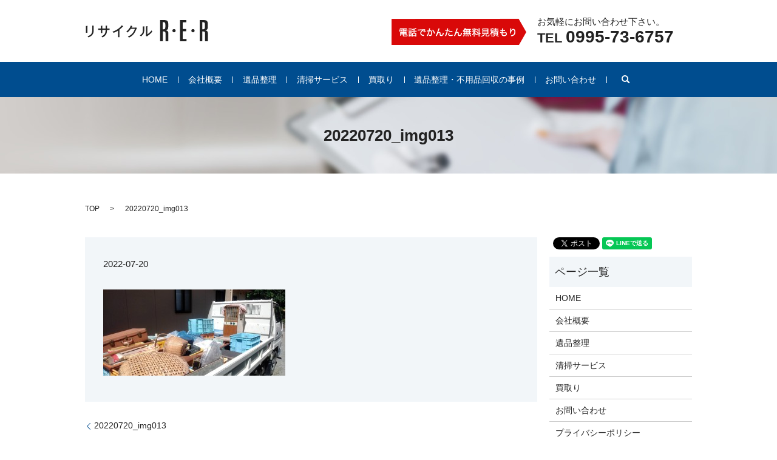

--- FILE ---
content_type: text/html; charset=UTF-8
request_url: https://www.kagoshima-rer.com/20220720_img013
body_size: 3169
content:

<!DOCTYPE HTML>

<html lang="ja" prefix="og: http://ogp.me/ns#">

<head>

  <meta charset="utf-8">

  <meta http-equiv="X-UA-Compatible" content="IE=edge,chrome=1">

  <meta name="viewport" content="width=device-width, initial-scale=1">

  <title>&raquo; 20220720_img013</title>

  <link rel='stylesheet' id='contact-form-7-css'  href='https://www.kagoshima-rer.com/wp-content/plugins/contact-form-7/includes/css/styles.css?ver=4.4.2' type='text/css' media='all' />
<script type='text/javascript' src='https://www.kagoshima-rer.com/wp-content/themes/kagoshima-rer.com/assets/js/vendor/jquery.min.js?ver=4.4.33'></script>
<link rel='shortlink' href='https://www.kagoshima-rer.com/?p=2310' />

  <link rel="stylesheet" href="https://www.kagoshima-rer.com/wp-content/themes/kagoshima-rer.com/assets/css/main.css?1768871040">

  <script src="https://www.kagoshima-rer.com/wp-content/themes/kagoshima-rer.com/assets/js/vendor/respond.min.js"></script>




</head>

<body class="scrollTop">



  <div id="fb-root"></div>

  <script>(function(d, s, id) {

    var js, fjs = d.getElementsByTagName(s)[0];

    if (d.getElementById(id)) return;

    js = d.createElement(s); js.id = id;

    js.src = "//connect.facebook.net/ja_JP/sdk.js#xfbml=1&version=v2.9";

    fjs.parentNode.insertBefore(js, fjs);

  }(document, 'script', 'facebook-jssdk'));</script>



  <header>

    <section class="primary_header">

      <div class="container">

        
        <div class="title">

          
            <a href="https://www.kagoshima-rer.com/">

              <object type="image/svg+xml" data="/wp-content/uploads/logo.svg" alt="リサイクルＲ・Ｅ・Ｒ 株式会社"></object>

            </a>

          
        </div>

		<div class="hdr_info">

			<p>お気軽にお問い合わせ下さい。</p>

			<p class="tel">TEL <span>0995-73-6757</span></p>

		</div>

	  </div>

	  <div class="row">

        <nav class="global_nav"><ul><li><a href="https://www.kagoshima-rer.com/">HOME</a></li>
<li><a href="https://www.kagoshima-rer.com/company">会社概要</a></li>
<li><a href="https://www.kagoshima-rer.com/ihin">遺品整理</a></li>
<li><a href="https://www.kagoshima-rer.com/clean">清掃サービス</a></li>
<li><a href="https://www.kagoshima-rer.com/buying">買取り</a></li>
<li><a href="https://www.kagoshima-rer.com/category/post">遺品整理・不用品回収の事例</a></li>
<li><a href="https://www.kagoshima-rer.com/contact">お問い合わせ</a></li>


              <li class="gnav_search">

                <a href="#">search</a>
  <div class="epress_search">
    <form method="get" action="https://www.kagoshima-rer.com/">
      <input type="text" placeholder="" class="text" name="s" autocomplete="off" value="">
      <input type="submit" value="Search" class="submit">
    </form>
  </div>
  </li>

            </ul>

            <div class="menu_icon">

              <a href="#menu"><span>メニュー開閉</span></a>

            </div></nav>
      </div>

    </section>

  </header>


  <main>
              <h1 class="wow" style="";>
      20220720_img013            </h1>

    
    <section class="bread_wrap">
      <div class="container gutters">
        <div class="row bread">
              <ul class="col span_12">
      <li><a href="https://www.kagoshima-rer.com">TOP</a></li>

          
    
      <li>20220720_img013</li>
    </ul>
          </div>
      </div>
    </section>
        <section>
      <div class="container gutters">
        <div class="row">
          <div class="col span_9 column_main">
                  <article class="row article_detail">
      <div class="article_date">
        <p>2022-07-20</p>
      </div>
      <div class="row">
              <div class="col span_12">
          <p class="attachment"><a href='/wp-content/uploads/20220720_img013.jpg'><img width="300" height="142" src="/wp-content/uploads/20220720_img013-300x142.jpg" class="attachment-medium size-medium" alt="20220720_img013" srcset="https://www.kagoshima-rer.com/wp-content/uploads/20220720_img013-300x142.jpg 300w, https://www.kagoshima-rer.com/wp-content/uploads/20220720_img013-768x364.jpg 768w, https://www.kagoshima-rer.com/wp-content/uploads/20220720_img013.jpg 800w" sizes="(max-width: 300px) 100vw, 300px" /></a></p>
        </div>
            </div>
    </article>

    <div class='epress_pager'>
      <div class="epress_pager_prev">
        <a href="https://www.kagoshima-rer.com/20220720_img013" rel="prev">20220720_img013</a>      </div>
      <div class="epress_pager_next">
              </div>
    </div>
                </div>
          <div class="col span_3 column_sub">
            <section>
<style>
.share_section {
  /*background: #fff;*/
}
.share_button {
  letter-spacing: -.40em;
  padding-top: 30px;
}
.share_button > * {
  letter-spacing: normal;
}
.column_sub .share_button {
  margin-top: 0;
  padding-top: 0;
}
</style>
  <div class="container share_button">
    <!-- Facebook -->
    <style media="screen">
      .share_button > * {vertical-align: bottom; margin:0 2px;}
    </style>
    <div class="fb-share-button" data-href="https://www.kagoshima-rer.com/20220720_img013" data-layout="button" data-size="small" data-mobile-iframe="false"><a class="fb-xfbml-parse-ignore" target="_blank" href="https://www.facebook.com/sharer/sharer.php?u=http%3A%2F%2Fweb01.iflag.jp%2Fshinki%2F1704%2Fshin-limited%2Fhtml%2Findex.html&amp;src=sdkpreparse">シェア</a></div>
    <!-- Twitter -->
    <a href="https://twitter.com/share" class="twitter-share-button">Tweet</a>
    <!-- LINE -->
    <div class="line-it-button" data-lang="ja" data-type="share-a" data-url="https://www.kagoshima-rer.com/20220720_img013" style="display: none;"></div>
  </div>
</section>
<div class="sidebar">
  <div class="widget_wrap"><p class="widget_header">ページ一覧</p>		<ul>
			<li class="page_item page-item-10"><a href="https://www.kagoshima-rer.com/">HOME</a></li>
<li class="page_item page-item-19"><a href="https://www.kagoshima-rer.com/company">会社概要</a></li>
<li class="page_item page-item-21"><a href="https://www.kagoshima-rer.com/ihin">遺品整理</a></li>
<li class="page_item page-item-15"><a href="https://www.kagoshima-rer.com/clean">清掃サービス</a></li>
<li class="page_item page-item-13"><a href="https://www.kagoshima-rer.com/buying">買取り</a></li>
<li class="page_item page-item-7"><a href="https://www.kagoshima-rer.com/contact">お問い合わせ</a></li>
<li class="page_item page-item-5"><a href="https://www.kagoshima-rer.com/policy">プライバシーポリシー</a></li>
<li class="page_item page-item-9"><a href="https://www.kagoshima-rer.com/sitemap">サイトマップ</a></li>
		</ul>
		</div><div class="widget_wrap"><p class="widget_header">カテゴリー</p>		<ul>
	<li class="cat-item cat-item-2"><a href="https://www.kagoshima-rer.com/category/news" >お知らせ</a>
</li>
	<li class="cat-item cat-item-8"><a href="https://www.kagoshima-rer.com/category/post" title="鹿児島県姶良市蒲生町にあるリサイクルＲ・Ｅ・Ｒは他社には負けない迅速対応！当社が受付けした遺品整理・不用品回収の事例をご紹介しております。">遺品整理・不用品回収の事例</a>
</li>
		</ul>
</div>		<div class="widget_wrap">		<p class="widget_header">最近の投稿</p>		<ul>
					<li>
				<a href="https://www.kagoshima-rer.com/post/3870">令和８年　１月上旬</a>
						</li>
					<li>
				<a href="https://www.kagoshima-rer.com/post/3868">令和８年　１月上旬</a>
						</li>
					<li>
				<a href="https://www.kagoshima-rer.com/post/3864">令和８年　１月上旬</a>
						</li>
					<li>
				<a href="https://www.kagoshima-rer.com/post/3861">令和８年　１月上旬</a>
						</li>
					<li>
				<a href="https://www.kagoshima-rer.com/post/3858">令和８年　１月上旬</a>
						</li>
				</ul>
		</div>		1</div>
          </div>
        </div>
      </div>
    </section>
    
  </main>
  <footer>    <div class="container">
      <div class="row">
        <nav class="col span_12 pc-only"><ul><li><a href="https://www.kagoshima-rer.com/">HOME</a></li>
<li><a href="https://www.kagoshima-rer.com/company">会社概要</a></li>
<li><a href="https://www.kagoshima-rer.com/ihin">遺品整理</a></li>
<li><a href="https://www.kagoshima-rer.com/clean">清掃サービス</a></li>
<li><a href="https://www.kagoshima-rer.com/buying">買取り</a></li>
<li><a href="https://www.kagoshima-rer.com/category/post">遺品整理・不用品回収の事例</a></li>
<li><a href="https://www.kagoshima-rer.com/contact">お問い合わせ</a></li>
</ul></nav>	  </div>
      <div class="row">
        <div class="col span_12 copyright">
			<p>Copyright &copy; リサイクルＲ・Ｅ・Ｒ 株式会社 All Rights Reserved.</p>
        </div>
      </div>
    </div>
    <p class="pagetop"><a href="#top"></a></p>
  </footer>

  <script src="https://www.kagoshima-rer.com/wp-content/themes/kagoshima-rer.com/assets/js/vendor/bundle.js"></script>
  <script src="https://www.kagoshima-rer.com/wp-content/themes/kagoshima-rer.com/assets/js/main.js?"></script>

  <!-- twitter -->
  <script>!function(d,s,id){var js,fjs=d.getElementsByTagName(s)[0],p=/^http:/.test(d.location)?'http':'https';if(!d.getElementById(id)){js=d.createElement(s);js.id=id;js.src=p+'://platform.twitter.com/widgets.js';fjs.parentNode.insertBefore(js,fjs);}}(document, 'script', 'twitter-wjs');</script>

  <script src="https://d.line-scdn.net/r/web/social-plugin/js/thirdparty/loader.min.js" async="async" defer="defer"></script>

  <script type='text/javascript' src='https://www.kagoshima-rer.com/wp-content/plugins/contact-form-7/includes/js/jquery.form.min.js?ver=3.51.0-2014.06.20'></script>
<script type='text/javascript'>
/* <![CDATA[ */
var _wpcf7 = {"loaderUrl":"https:\/\/www.kagoshima-rer.com\/wp-content\/plugins\/contact-form-7\/images\/ajax-loader.gif","recaptchaEmpty":"\u3042\u306a\u305f\u304c\u30ed\u30dc\u30c3\u30c8\u3067\u306f\u306a\u3044\u3053\u3068\u3092\u8a3c\u660e\u3057\u3066\u304f\u3060\u3055\u3044\u3002","sending":"\u9001\u4fe1\u4e2d ..."};
/* ]]> */
</script>
<script type='text/javascript' src='https://www.kagoshima-rer.com/wp-content/plugins/contact-form-7/includes/js/scripts.js?ver=4.4.2'></script>
</body>
</html>
